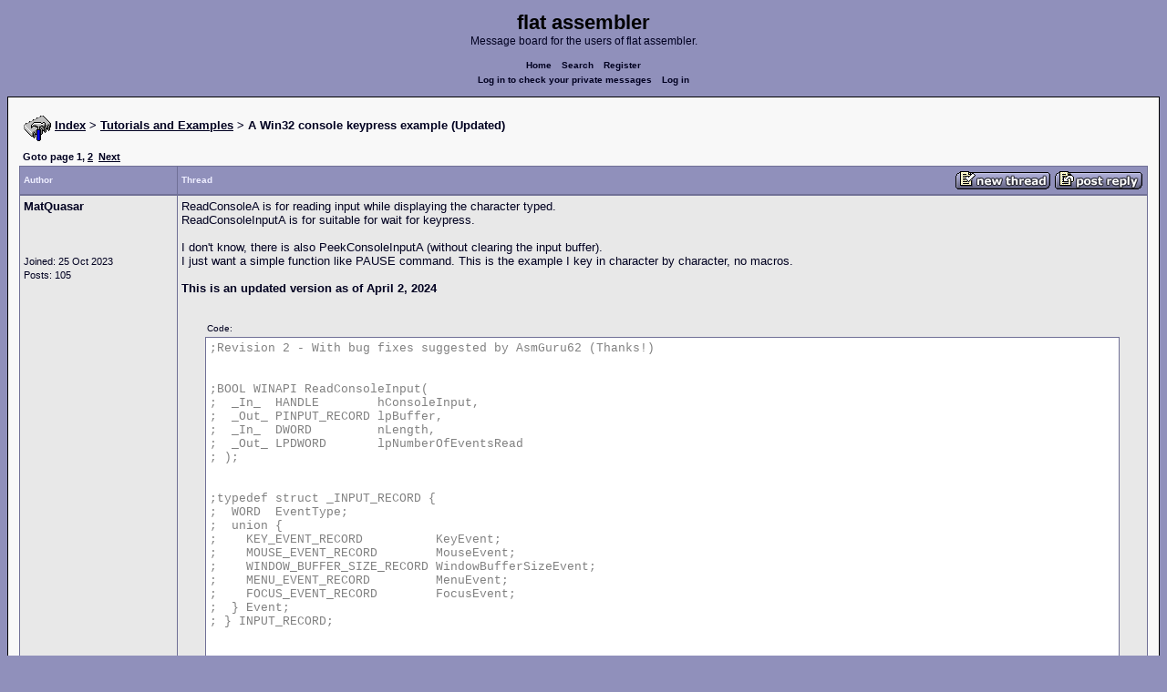

--- FILE ---
content_type: text/html; charset=UTF-8
request_url: https://board.flatassembler.net/topic.php?p=239199
body_size: 11096
content:
<!DOCTYPE html>
<html dir="ltr" lang="en">

<head>
  <meta charset="utf-8">
  <meta name="author" content="MatQuasar"><meta name="description" content="A Win32 console keypress example (Updated)">
  <title>flat assembler - A Win32 console keypress example (Updated)</title>
  <meta name="twitter:card" content="summary">
  <meta property="og:title" content="A Win32 console keypress example (Updated)">
  <meta property="og:image" content="https://flatassembler.net/images/flatassembler.gif">
  <meta name="viewport" content="width=device-width, initial-scale=1">
  <link rel="stylesheet" href="templates/phpVB2/phpVB2.css" type="text/css">
</head>

<body>

  <p class="mediumtext">
    <span class="maintitle">flat assembler</span><br>Message board for the users of flat assembler.
  </p>

  <p class="navigation">
    <a class="boldlink" href="index.php">Home</a>
    <!--<a class="boldlink" href="faq.php">FAQ</a>-->
    <a class="boldlink" href="search.php">Search</a>
    <a class="boldlink" href="https://board.flatassembler.net/profile.php?mode=register">Register</a>
    <br/>
    <a class="boldlink" href="privmsg.php?folder=inbox">Log in to check your private messages</a>
    <a class="boldlink" href="login.php">Log in</a>
  </p>

  <div class="container">

<table class="lineup">
  <tr>
    <td align="left" valign="middle">
      <img src="/images/fasm.png" border="0" alt="" align="center">
      <span class="largetext"><a href="index.php" ><b>Index</b></a>
      <b>> <a href="forum.php?f=23">Tutorials and Examples</a> > A Win32 console keypress example (Updated)</b></span><br>
      <br>
      <b><span class="smalltext">Goto page <b>1</b>, <a href="topic.php?t=23363&amp;postdays=0&amp;postorder=asc&amp;start=20">2</a>&nbsp;&nbsp;<a href="topic.php?t=23363&amp;postdays=0&amp;postorder=asc&amp;start=20">Next</a>
      </span></b></td>
  </tr>
</table>

        

            <table class="grid" style="table-layout:fixed;white-space:normal;">
              <tr>
                <td nowrap class="toprow leftcol foldable" valign="middle"><span class="toprowtext">Author </span></td>
                <td nowrap class="toprow"><table width="100%" border="0" cellpadding="0" cellspacing="0"><tr>
                 <td nowrap class="toprow" valign="middle"><span class="toprowtext">Thread</span></td>
                 <td nowrap class="toprow" valign="middle" align="right"><a href="post.php?mode=newtopic&amp;f=23"><IMG src="templates/phpVB2/images/post.gif" border="0" alt="Post new topic" align="middle"></A> <A href="post.php?mode=reply&amp;t=23363"><IMG src="templates/phpVB2/images/reply.gif" border="0" alt="Reply to topic" align="middle"></A></td></tr>
                </table></td>
              </tr>
            </table>
            <table class="grid" style="table-layout:fixed;white-space:normal;">
              <tr>
                <td valign="top" class="leftcol foldable row1">
                  <div style="overflow-x: hidden;">
                  <span class="largetext"><b>MatQuasar</b></span><br>
                  <span class="smalltext"><br>
                  <br>
                  <br>
                  Joined: 25 Oct 2023<br>
                  Posts: 105<br>
                  </span>
                  <div></td>
                <td valign="top" class="postbody row1">
                  <a name="239112"></a>
                  <div class="folded postheader"><b>MatQuasar</b> <span class="smalltext">30 Mar 2024, 08:35</div>
                  <div class="largetext" style="padding-bottom: 2px;" title="A Win32 console keypress example (Updated)">ReadConsoleA is for reading input while displaying the character typed.
<br />
ReadConsoleInputA is for suitable for wait for keypress.
<br />

<br />
I don't know, there is also PeekConsoleInputA (without clearing the input buffer).
<br />
I just want a simple function like PAUSE command. This is the example I key in character by character, no macros.
<br />

<br />
<strong style="font-weight: bold">This is an updated version as of April 2, 2024</strong>
<br />

<br />
    <div class="quotecontainer"><div class="quoteheader">Code:</div><pre><span class="code_annotation">;Revision</span> <span class="code_annotation">2</span> <span class="code_annotation">-</span> <span class="code_annotation">With</span> <span class="code_annotation">bug</span> <span class="code_annotation">fixes</span> <span class="code_annotation">suggested</span> <span class="code_annotation">by</span> <span class="code_annotation">AsmGuru62</span> <span class="code_annotation">(Thanks!)</span><span class="code_annotation">;BOOL</span> <span class="code_annotation">WINAPI</span> <span class="code_annotation">ReadConsoleInput(</span><span class="code_annotation">;</span>  <span class="code_annotation">_In_</span>  <span class="code_annotation">HANDLE</span>        <span class="code_annotation">hConsoleInput,</span><span class="code_annotation">;</span>  <span class="code_annotation">_Out_</span> <span class="code_annotation">PINPUT_RECORD</span> <span class="code_annotation">lpBuffer,</span><span class="code_annotation">;</span>  <span class="code_annotation">_In_</span>  <span class="code_annotation">DWORD</span>         <span class="code_annotation">nLength,</span><span class="code_annotation">;</span>  <span class="code_annotation">_Out_</span> <span class="code_annotation">LPDWORD</span>       <span class="code_annotation">lpNumberOfEventsRead</span><span class="code_annotation">;</span> <span class="code_annotation">);</span><span class="code_annotation">;typedef</span> <span class="code_annotation">struct</span> <span class="code_annotation">_INPUT_RECORD</span> <span class="code_annotation">{</span><span class="code_annotation">;</span>  <span class="code_annotation">WORD</span> <span class="code_annotation"> EventType;</span><span class="code_annotation">;</span>  <span class="code_annotation">union</span> <span class="code_annotation">{</span><span class="code_annotation">;</span>    <span class="code_annotation">KEY_EVENT_RECORD</span> <span class="code_annotation">         KeyEvent;</span><span class="code_annotation">;</span>    <span class="code_annotation">MOUSE_EVENT_RECORD</span> <span class="code_annotation">       MouseEvent;</span><span class="code_annotation">;</span>    <span class="code_annotation">WINDOW_BUFFER_SIZE_RECORD</span> <span class="code_annotation">WindowBufferSizeEvent;</span><span class="code_annotation">;</span>    <span class="code_annotation">MENU_EVENT_RECORD</span> <span class="code_annotation">        MenuEvent;</span><span class="code_annotation">;</span>    <span class="code_annotation">FOCUS_EVENT_RECORD</span> <span class="code_annotation">       FocusEvent;</span><span class="code_annotation">;</span>  <span class="code_annotation">} Event;</span><span class="code_annotation">;</span> <span class="code_annotation">}</span> <span class="code_annotation">INPUT_RECORD;</span>format PE consolesection <span class="code_string">&quot;.code&quot;</span> code readable executableentry $    push     <span class="code_symbol">-</span><span class="code_number">11</span>    call     <span class="code_symbol">[</span>GetStdHandle<span class="code_symbol">]</span>    mov      dword <span class="code_symbol">[</span>_output<span class="code_symbol">],</span> eax    push     <span class="code_number">0</span>    push     _dummy    push     _len    push     _message    push     eax    call     <span class="code_symbol">[</span>WriteConsoleA<span class="code_symbol">]</span>    push     <span class="code_symbol">-</span><span class="code_number">10</span>    call     <span class="code_symbol">[</span>GetStdHandle<span class="code_symbol">]</span>    mov      dword <span class="code_symbol">[</span>_input<span class="code_symbol">],</span> eax    push     _mode    push     dword <span class="code_symbol">[</span>_input<span class="code_symbol">]</span>    call     <span class="code_symbol">[</span>GetConsoleMode<span class="code_symbol">]</span>    test     eax<span class="code_symbol">,</span> eax    jz       .done    or       dword <span class="code_symbol">[</span>_mode<span class="code_symbol">],</span> <span class="code_number">0x0008</span>      <span class="code_annotation">;ENABLE_WINDOW_INPUT</span>    push     dword <span class="code_symbol">[</span>_mode<span class="code_symbol">]</span>    push     dword <span class="code_symbol">[</span>_input<span class="code_symbol">]</span>    call     <span class="code_symbol">[</span>SetConsoleMode<span class="code_symbol">]</span>    test     eax<span class="code_symbol">,</span> eax    jz       .done.waiting<span class="code_symbol">:</span>    push     _dummy    push     <span class="code_number">1</span>    push     _buffer    push     dword <span class="code_symbol">[</span>_input<span class="code_symbol">]</span>    call     <span class="code_symbol">[</span>ReadConsoleInputA<span class="code_symbol">]</span>    cmp      <span class="code_symbol">[</span>_buffer<span class="code_symbol">],</span> <span class="code_number">1</span>    jnz      .waiting    cmp      <span class="code_symbol">[</span>_keydown<span class="code_symbol">],</span> <span class="code_number">1</span>    jnz      .waiting.done<span class="code_symbol">:</span>    push     <span class="code_number">0</span>    call     <span class="code_symbol">[</span>ExitProcess<span class="code_symbol">]</span>section <span class="code_string">&quot;.data&quot;</span> data readable writeable    _message  db   <span class="code_string">&quot;Press</span> <span class="code_string">any</span> <span class="code_string">key</span> <span class="code_string">to</span> <span class="code_string">continue...&quot;</span><span class="code_symbol">,</span> <span class="code_number">13</span><span class="code_symbol">,</span> <span class="code_number">10</span>    _len      <span class="code_symbol">=</span> $ <span class="code_symbol">-</span> _message    _dummy    dd   ?    _input    dd   ?    _output   dd   ?    _mode     dd   ?    _buffer   dw   ?              dw   ?    _keydown  dd   ?    _event    rb   <span class="code_number">50</span> <span class="code_symbol">-</span> <span class="code_number">2</span> <span class="code_symbol">-</span> <span class="code_number">2</span> <span class="code_symbol">-</span> <span class="code_number">4</span>section <span class="code_string">&quot;.idata&quot;</span> import readable    dd <span class="code_number">0</span><span class="code_symbol">,</span> <span class="code_number">0</span><span class="code_symbol">,</span> <span class="code_number">0</span><span class="code_symbol">,</span> RVA kernel_name<span class="code_symbol">,</span> RVA kernel_table    dd <span class="code_number">0</span><span class="code_symbol">,</span> <span class="code_number">0</span><span class="code_symbol">,</span> <span class="code_number">0</span><span class="code_symbol">,</span> <span class="code_number">0</span><span class="code_symbol">,</span> <span class="code_number">0</span>    kernel_name db <span class="code_string">&quot;KERNEL32.DLL&quot;</span><span class="code_symbol">,</span> <span class="code_number">0</span>    kernel_table<span class="code_symbol">:</span> ReadConsoleInputA dd RVA _ReadConsoleInputA                  GetStdHandle dd RVA _GetStdHandle                  WriteConsoleA dd RVA _WriteConsoleA                  ExitProcess dd RVA _ExitProcess                  GetConsoleMode dd RVA _GetConsoleMode                  SetConsoleMode dd RVA _SetConsoleMode                  dd <span class="code_number">0</span>    _ReadConsoleInputA<span class="code_symbol">:</span> dw <span class="code_number">0</span>                        db <span class="code_string">&quot;ReadConsoleInputA&quot;</span><span class="code_symbol">,</span> <span class="code_number">0</span>    _GetStdHandle<span class="code_symbol">:</span> dw <span class="code_number">0</span>                   db <span class="code_string">&quot;GetStdHandle&quot;</span><span class="code_symbol">,</span> <span class="code_number">0</span>    _WriteConsoleA<span class="code_symbol">:</span> dw <span class="code_number">0</span>                    db <span class="code_string">&quot;WriteConsoleA&quot;</span><span class="code_symbol">,</span> <span class="code_number">0</span>    _ExitProcess<span class="code_symbol">:</span> dw <span class="code_number">0</span>                  db <span class="code_string">&quot;ExitProcess&quot;</span><span class="code_symbol">,</span> <span class="code_number">0</span>    _GetConsoleMode<span class="code_symbol">:</span> dw <span class="code_number">0</span>                     db <span class="code_string">&quot;GetConsoleMode&quot;</span><span class="code_symbol">,</span> <span class="code_number">0</span>    _SetConsoleMode<span class="code_symbol">:</span> dw <span class="code_number">0</span>                     db <span class="code_string">&quot;SetConsoleMode&quot;</span><span class="code_symbol">,</span> <span class="code_number">0</span>    </pre></div></div>

<div class="signature"></div><span class="smalltext"><br /><br />Last edited by MatQuasar on 06 Apr 2024, 12:45; edited 4 times in total</span>
                </td>
              </tr>
              <tr>
                <td class="leftcol foldable row1"><a href="topic.php?p=239112#239112"><img src="templates/phpVB2/images/icon_minipost.gif" alt="Post" title="Post" border="0"></a><span class="smalltext">
                  30 Mar 2024, 08:35</span></td>
                <td valign="middle" class="row1">
                  <table width="100%" border="0" cellpadding="0" cellspacing="0">
                    <tr valign="bottom">
                      <td nowrap> <a href="profile.php?mode=viewprofile&amp;u=7997"><img src="templates/phpVB2/images/icon_profile.gif" alt="View user's profile" title="View user's profile" border="0" /></a>
                        <span class="foldable"> <a href="privmsg.php?mode=post&amp;u=7997"><img src="templates/phpVB2/images/icon_pm.gif" alt="Send private message" title="Send private message" border="0" /></a>       </span></td>
                      <td align="right" nowrap>  <a href="post.php?mode=quote&amp;p=239112"><img src="templates/phpVB2/images/icon_quote.gif" alt="Reply with quote" title="Reply with quote" border="0" /></a>  </td>
                    </tr>
                  </table>
                </td>
              </tr>
            </table>
            <table class="grid" style="table-layout:fixed;white-space:normal;">
              <tr>
                <td valign="top" class="leftcol foldable row2">
                  <div style="overflow-x: hidden;">
                  <span class="largetext"><b>revolution</b></span><br>
                  <span class="smalltext">When all else fails, read the source<br>
                  <br>
                  <br>
                  Joined: 24 Aug 2004<br>
                  Posts: 20832<br>
                  Location: In your JS exploiting you and your system</span>
                  <div></td>
                <td valign="top" class="postbody row2">
                  <a name="239113"></a>
                  <div class="folded postheader"><b>revolution</b> <span class="smalltext">30 Mar 2024, 08:40</div>
                  <div class="largetext" style="padding-bottom: 2px;" title="Re: A Win32 console keypress example">    <div class="quotecontainer"><div class="quoteheader">MatQuasar wrote:</div><blockquote>I don't know, there is also PeekConsoleInputA (without clearing the input buffer).    </blockquote></div>Something like this might do that.    <div class="quotecontainer"><div class="quoteheader">Code:</div><pre>proc WIN32_is_key_waiting        <span class="code_annotation">;return</span> <span class="code_annotation">0</span> <span class="code_annotation">if</span> <span class="code_annotation">no</span> <span class="code_annotation">keys</span> <span class="code_annotation">waiting</span>        locals                read_count      dd ?        endl        invoke  PeekNamedPipe<span class="code_symbol">,[</span>handle_std_input<span class="code_symbol">],</span>NULL<span class="code_symbol">,</span><span class="code_number">0</span><span class="code_symbol">,</span>NULL<span class="code_symbol">,</span>addr read_count<span class="code_symbol">,</span>NULL        mov     eax<span class="code_symbol">,[</span>read_count<span class="code_symbol">]</span>        test    eax<span class="code_symbol">,</span>eax        jnz     .done        invoke  GetFileType<span class="code_symbol">,[</span>handle_std_input<span class="code_symbol">]</span>        cmp     eax<span class="code_symbol">,</span>FILE_TYPE_CHAR    .done<span class="code_symbol">:</span>        setnz   al        movzx   eax<span class="code_symbol">,</span>al        retendp    </pre></div></div>

<div class="signature"></div><span class="smalltext"></span>
                </td>
              </tr>
              <tr>
                <td class="leftcol foldable row2"><a href="topic.php?p=239113#239113"><img src="templates/phpVB2/images/icon_minipost.gif" alt="Post" title="Post" border="0"></a><span class="smalltext">
                  30 Mar 2024, 08:40</span></td>
                <td valign="middle" class="row2">
                  <table width="100%" border="0" cellpadding="0" cellspacing="0">
                    <tr valign="bottom">
                      <td nowrap> <a href="profile.php?mode=viewprofile&amp;u=908"><img src="templates/phpVB2/images/icon_profile.gif" alt="View user's profile" title="View user's profile" border="0" /></a>
                        <span class="foldable"> <a href="privmsg.php?mode=post&amp;u=908"><img src="templates/phpVB2/images/icon_pm.gif" alt="Send private message" title="Send private message" border="0" /></a>  <a href="https://html.duckduckgo.com/" target="_userwww"><img src="templates/phpVB2/images/icon_www.gif" alt="Visit poster's website" title="Visit poster's website" border="0" /></a>     </span></td>
                      <td align="right" nowrap>  <a href="post.php?mode=quote&amp;p=239113"><img src="templates/phpVB2/images/icon_quote.gif" alt="Reply with quote" title="Reply with quote" border="0" /></a>  </td>
                    </tr>
                  </table>
                </td>
              </tr>
            </table>
            <table class="grid" style="table-layout:fixed;white-space:normal;">
              <tr>
                <td valign="top" class="leftcol foldable row1">
                  <div style="overflow-x: hidden;">
                  <span class="largetext"><b>AsmGuru62</b></span><br>
                  <span class="smalltext"><br>
                  <br>
                  <br>
                  Joined: 28 Jan 2004<br>
                  Posts: 1761<br>
                  Location: Toronto, Canada</span>
                  <div></td>
                <td valign="top" class="postbody row1">
                  <a name="239114"></a>
                  <div class="folded postheader"><b>AsmGuru62</b> <span class="smalltext">30 Mar 2024, 12:02</div>
                  <div class="largetext" style="padding-bottom: 2px;" title="">Windows Console by default is set up in a way, where user can type characters and they are echoed to screen right away and the input ends with [ENTER] key. You need to use the SetConsoleMode function to cancel that behavior, so the ReadConsoleInput can actually wait for a key to be pressed and then decide to echo it or not -- all this will depend on your code.</div>

<div class="signature"></div><span class="smalltext"></span>
                </td>
              </tr>
              <tr>
                <td class="leftcol foldable row1"><a href="topic.php?p=239114#239114"><img src="templates/phpVB2/images/icon_minipost.gif" alt="Post" title="Post" border="0"></a><span class="smalltext">
                  30 Mar 2024, 12:02</span></td>
                <td valign="middle" class="row1">
                  <table width="100%" border="0" cellpadding="0" cellspacing="0">
                    <tr valign="bottom">
                      <td nowrap> <a href="profile.php?mode=viewprofile&amp;u=430"><img src="templates/phpVB2/images/icon_profile.gif" alt="View user's profile" title="View user's profile" border="0" /></a>
                        <span class="foldable"> <a href="privmsg.php?mode=post&amp;u=430"><img src="templates/phpVB2/images/icon_pm.gif" alt="Send private message" title="Send private message" border="0" /></a> <a href="mailto:asmguru62@hotmail.com"><img src="templates/phpVB2/images/icon_email.gif" alt="Send e-mail" title="Send e-mail" border="0" /></a>      </span></td>
                      <td align="right" nowrap>  <a href="post.php?mode=quote&amp;p=239114"><img src="templates/phpVB2/images/icon_quote.gif" alt="Reply with quote" title="Reply with quote" border="0" /></a>  </td>
                    </tr>
                  </table>
                </td>
              </tr>
            </table>
            <table class="grid" style="table-layout:fixed;white-space:normal;">
              <tr>
                <td valign="top" class="leftcol foldable row2">
                  <div style="overflow-x: hidden;">
                  <span class="largetext"><b>MatQuasar</b></span><br>
                  <span class="smalltext"><br>
                  <br>
                  <br>
                  Joined: 25 Oct 2023<br>
                  Posts: 105<br>
                  </span>
                  <div></td>
                <td valign="top" class="postbody row2">
                  <a name="239115"></a>
                  <div class="folded postheader"><b>MatQuasar</b> <span class="smalltext">30 Mar 2024, 12:33</div>
                  <div class="largetext" style="padding-bottom: 2px;" title="">Thanks <strong style="font-weight: bold">revolution</strong> for your supplementary code and <strong style="font-weight: bold">AsmGuru62</strong> for your tip &amp; trick.
<br />

<br />
I just tested my code at Post #1 in Windows Terminal and PowerShell, it didn't work properly by waiting for keypress. It only worked in Command Prompt window.
<br />
Any idea why?</div>

<div class="signature"></div><span class="smalltext"></span>
                </td>
              </tr>
              <tr>
                <td class="leftcol foldable row2"><a href="topic.php?p=239115#239115"><img src="templates/phpVB2/images/icon_minipost.gif" alt="Post" title="Post" border="0"></a><span class="smalltext">
                  30 Mar 2024, 12:33</span></td>
                <td valign="middle" class="row2">
                  <table width="100%" border="0" cellpadding="0" cellspacing="0">
                    <tr valign="bottom">
                      <td nowrap> <a href="profile.php?mode=viewprofile&amp;u=7997"><img src="templates/phpVB2/images/icon_profile.gif" alt="View user's profile" title="View user's profile" border="0" /></a>
                        <span class="foldable"> <a href="privmsg.php?mode=post&amp;u=7997"><img src="templates/phpVB2/images/icon_pm.gif" alt="Send private message" title="Send private message" border="0" /></a>       </span></td>
                      <td align="right" nowrap>  <a href="post.php?mode=quote&amp;p=239115"><img src="templates/phpVB2/images/icon_quote.gif" alt="Reply with quote" title="Reply with quote" border="0" /></a>  </td>
                    </tr>
                  </table>
                </td>
              </tr>
            </table>
            <table class="grid" style="table-layout:fixed;white-space:normal;">
              <tr>
                <td valign="top" class="leftcol foldable row1">
                  <div style="overflow-x: hidden;">
                  <span class="largetext"><b>bitRAKE</b></span><br>
                  <span class="smalltext"><br>
                  <br>
                  <br>
                  Joined: 21 Jul 2003<br>
                  Posts: 4350<br>
                  Location: vpcmpistri</span>
                  <div></td>
                <td valign="top" class="postbody row1">
                  <a name="239116"></a>
                  <div class="folded postheader"><b>bitRAKE</b> <span class="smalltext">30 Mar 2024, 17:45</div>
                  <div class="largetext" style="padding-bottom: 2px;" title="">Display the console mode for each interface. I'd wager they are different. Best to use SetConsoleMode as AsmGuru62 suggests.</div>

<div class="signature"><br />_________________<br /><span style="font-size: 9px; line-height: normal">¯\(°_o)/¯ AI may [not] have aided with the above reply.</span></div><span class="smalltext"></span>
                </td>
              </tr>
              <tr>
                <td class="leftcol foldable row1"><a href="topic.php?p=239116#239116"><img src="templates/phpVB2/images/icon_minipost.gif" alt="Post" title="Post" border="0"></a><span class="smalltext">
                  30 Mar 2024, 17:45</span></td>
                <td valign="middle" class="row1">
                  <table width="100%" border="0" cellpadding="0" cellspacing="0">
                    <tr valign="bottom">
                      <td nowrap> <a href="profile.php?mode=viewprofile&amp;u=72"><img src="templates/phpVB2/images/icon_profile.gif" alt="View user's profile" title="View user's profile" border="0" /></a>
                        <span class="foldable"> <a href="privmsg.php?mode=post&amp;u=72"><img src="templates/phpVB2/images/icon_pm.gif" alt="Send private message" title="Send private message" border="0" /></a>  <a href="https://github.com/bitRAKE" target="_userwww"><img src="templates/phpVB2/images/icon_www.gif" alt="Visit poster's website" title="Visit poster's website" border="0" /></a>     </span></td>
                      <td align="right" nowrap>  <a href="post.php?mode=quote&amp;p=239116"><img src="templates/phpVB2/images/icon_quote.gif" alt="Reply with quote" title="Reply with quote" border="0" /></a>  </td>
                    </tr>
                  </table>
                </td>
              </tr>
            </table>
            <table class="grid" style="table-layout:fixed;white-space:normal;">
              <tr>
                <td valign="top" class="leftcol foldable row2">
                  <div style="overflow-x: hidden;">
                  <span class="largetext"><b>MatQuasar</b></span><br>
                  <span class="smalltext"><br>
                  <br>
                  <br>
                  Joined: 25 Oct 2023<br>
                  Posts: 105<br>
                  </span>
                  <div></td>
                <td valign="top" class="postbody row2">
                  <a name="239117"></a>
                  <div class="folded postheader"><b>MatQuasar</b> <span class="smalltext">30 Mar 2024, 20:28</div>
                  <div class="largetext" style="padding-bottom: 2px;" title="">    <div class="quotecontainer"><div class="quoteheader">bitRAKE wrote:</div><blockquote>Display the console mode for each interface. I'd wager they are different. Best to use SetConsoleMode as AsmGuru62 suggests.    </blockquote></div>
<br />

<br />
Thanks, I think it is because ENABLE_WINDOW_INPUT is not enabled on Windows Terminal and PowerShell.
<br />

<br />
    <div class="quotecontainer"><div class="quoteheader">SetConsoleMode wrote:</div><blockquote>If the hConsoleHandle parameter is an input handle, the mode can be one or more of the following values. When a console is created, all input modes except ENABLE_WINDOW_INPUT and ENABLE_VIRTUAL_TERMINAL_INPUT are enabled by default.    </blockquote></div>
<br />

<br />
But I am having extra work to do to debug the GetConsoleMode and SetConsoleMode. Strange, the mode values returned is 0x40202E no matter what values I set or clear, and is the same across all interfaces. Maybe something wrong with my hex conversion routine. I will try again tomorrow.</div>

<div class="signature"></div><span class="smalltext"></span>
                </td>
              </tr>
              <tr>
                <td class="leftcol foldable row2"><a href="topic.php?p=239117#239117"><img src="templates/phpVB2/images/icon_minipost.gif" alt="Post" title="Post" border="0"></a><span class="smalltext">
                  30 Mar 2024, 20:28</span></td>
                <td valign="middle" class="row2">
                  <table width="100%" border="0" cellpadding="0" cellspacing="0">
                    <tr valign="bottom">
                      <td nowrap> <a href="profile.php?mode=viewprofile&amp;u=7997"><img src="templates/phpVB2/images/icon_profile.gif" alt="View user's profile" title="View user's profile" border="0" /></a>
                        <span class="foldable"> <a href="privmsg.php?mode=post&amp;u=7997"><img src="templates/phpVB2/images/icon_pm.gif" alt="Send private message" title="Send private message" border="0" /></a>       </span></td>
                      <td align="right" nowrap>  <a href="post.php?mode=quote&amp;p=239117"><img src="templates/phpVB2/images/icon_quote.gif" alt="Reply with quote" title="Reply with quote" border="0" /></a>  </td>
                    </tr>
                  </table>
                </td>
              </tr>
            </table>
            <table class="grid" style="table-layout:fixed;white-space:normal;">
              <tr>
                <td valign="top" class="leftcol foldable row1">
                  <div style="overflow-x: hidden;">
                  <span class="largetext"><b>revolution</b></span><br>
                  <span class="smalltext">When all else fails, read the source<br>
                  <br>
                  <br>
                  Joined: 24 Aug 2004<br>
                  Posts: 20832<br>
                  Location: In your JS exploiting you and your system</span>
                  <div></td>
                <td valign="top" class="postbody row1">
                  <a name="239119"></a>
                  <div class="folded postheader"><b>revolution</b> <span class="smalltext">30 Mar 2024, 21:23</div>
                  <div class="largetext" style="padding-bottom: 2px;" title="">    <div class="quotecontainer"><div class="quoteheader">MatQuasar wrote:</div><blockquote>... the mode values returned is 0x40202E ...    </blockquote></div>That value is an address in your data section.</div>

<div class="signature"></div><span class="smalltext"></span>
                </td>
              </tr>
              <tr>
                <td class="leftcol foldable row1"><a href="topic.php?p=239119#239119"><img src="templates/phpVB2/images/icon_minipost.gif" alt="Post" title="Post" border="0"></a><span class="smalltext">
                  30 Mar 2024, 21:23</span></td>
                <td valign="middle" class="row1">
                  <table width="100%" border="0" cellpadding="0" cellspacing="0">
                    <tr valign="bottom">
                      <td nowrap> <a href="profile.php?mode=viewprofile&amp;u=908"><img src="templates/phpVB2/images/icon_profile.gif" alt="View user's profile" title="View user's profile" border="0" /></a>
                        <span class="foldable"> <a href="privmsg.php?mode=post&amp;u=908"><img src="templates/phpVB2/images/icon_pm.gif" alt="Send private message" title="Send private message" border="0" /></a>  <a href="https://html.duckduckgo.com/" target="_userwww"><img src="templates/phpVB2/images/icon_www.gif" alt="Visit poster's website" title="Visit poster's website" border="0" /></a>     </span></td>
                      <td align="right" nowrap>  <a href="post.php?mode=quote&amp;p=239119"><img src="templates/phpVB2/images/icon_quote.gif" alt="Reply with quote" title="Reply with quote" border="0" /></a>  </td>
                    </tr>
                  </table>
                </td>
              </tr>
            </table>
            <table class="grid" style="table-layout:fixed;white-space:normal;">
              <tr>
                <td valign="top" class="leftcol foldable row2">
                  <div style="overflow-x: hidden;">
                  <span class="largetext"><b>MatQuasar</b></span><br>
                  <span class="smalltext"><br>
                  <br>
                  <br>
                  Joined: 25 Oct 2023<br>
                  Posts: 105<br>
                  </span>
                  <div></td>
                <td valign="top" class="postbody row2">
                  <a name="239120"></a>
                  <div class="folded postheader"><b>MatQuasar</b> <span class="smalltext">30 Mar 2024, 21:33</div>
                  <div class="largetext" style="padding-bottom: 2px;" title="">    <div class="quotecontainer"><div class="quoteheader">revolution wrote:</div><blockquote>    <div class="quotecontainer"><div class="quoteheader">MatQuasar wrote:</div><blockquote>... the mode values returned is 0x40202E ...    </blockquote></div>That value is an address in your data section.    </blockquote></div>
<br />

<br />
OMG, I passed wrong value to wsprintfA, should have passed in bracket, i.e. [_mode] instead of _mode.
<br />

<br />
Thank you very much, revolution!</div>

<div class="signature"></div><span class="smalltext"></span>
                </td>
              </tr>
              <tr>
                <td class="leftcol foldable row2"><a href="topic.php?p=239120#239120"><img src="templates/phpVB2/images/icon_minipost.gif" alt="Post" title="Post" border="0"></a><span class="smalltext">
                  30 Mar 2024, 21:33</span></td>
                <td valign="middle" class="row2">
                  <table width="100%" border="0" cellpadding="0" cellspacing="0">
                    <tr valign="bottom">
                      <td nowrap> <a href="profile.php?mode=viewprofile&amp;u=7997"><img src="templates/phpVB2/images/icon_profile.gif" alt="View user's profile" title="View user's profile" border="0" /></a>
                        <span class="foldable"> <a href="privmsg.php?mode=post&amp;u=7997"><img src="templates/phpVB2/images/icon_pm.gif" alt="Send private message" title="Send private message" border="0" /></a>       </span></td>
                      <td align="right" nowrap>  <a href="post.php?mode=quote&amp;p=239120"><img src="templates/phpVB2/images/icon_quote.gif" alt="Reply with quote" title="Reply with quote" border="0" /></a>  </td>
                    </tr>
                  </table>
                </td>
              </tr>
            </table>
            <table class="grid" style="table-layout:fixed;white-space:normal;">
              <tr>
                <td valign="top" class="leftcol foldable row1">
                  <div style="overflow-x: hidden;">
                  <span class="largetext"><b>revolution</b></span><br>
                  <span class="smalltext">When all else fails, read the source<br>
                  <br>
                  <br>
                  Joined: 24 Aug 2004<br>
                  Posts: 20832<br>
                  Location: In your JS exploiting you and your system</span>
                  <div></td>
                <td valign="top" class="postbody row1">
                  <a name="239127"></a>
                  <div class="folded postheader"><b>revolution</b> <span class="smalltext">30 Mar 2024, 23:02</div>
                  <div class="largetext" style="padding-bottom: 2px;" title="">If you are not yet using a debugger then you should definitely look into using one.
<br />

<br />
Those kinds of silly mistakes can be identified and fixed effortlessly.</div>

<div class="signature"></div><span class="smalltext"></span>
                </td>
              </tr>
              <tr>
                <td class="leftcol foldable row1"><a href="topic.php?p=239127#239127"><img src="templates/phpVB2/images/icon_minipost.gif" alt="Post" title="Post" border="0"></a><span class="smalltext">
                  30 Mar 2024, 23:02</span></td>
                <td valign="middle" class="row1">
                  <table width="100%" border="0" cellpadding="0" cellspacing="0">
                    <tr valign="bottom">
                      <td nowrap> <a href="profile.php?mode=viewprofile&amp;u=908"><img src="templates/phpVB2/images/icon_profile.gif" alt="View user's profile" title="View user's profile" border="0" /></a>
                        <span class="foldable"> <a href="privmsg.php?mode=post&amp;u=908"><img src="templates/phpVB2/images/icon_pm.gif" alt="Send private message" title="Send private message" border="0" /></a>  <a href="https://html.duckduckgo.com/" target="_userwww"><img src="templates/phpVB2/images/icon_www.gif" alt="Visit poster's website" title="Visit poster's website" border="0" /></a>     </span></td>
                      <td align="right" nowrap>  <a href="post.php?mode=quote&amp;p=239127"><img src="templates/phpVB2/images/icon_quote.gif" alt="Reply with quote" title="Reply with quote" border="0" /></a>  </td>
                    </tr>
                  </table>
                </td>
              </tr>
            </table>
            <table class="grid" style="table-layout:fixed;white-space:normal;">
              <tr>
                <td valign="top" class="leftcol foldable row2">
                  <div style="overflow-x: hidden;">
                  <span class="largetext"><b>MatQuasar</b></span><br>
                  <span class="smalltext"><br>
                  <br>
                  <br>
                  Joined: 25 Oct 2023<br>
                  Posts: 105<br>
                  </span>
                  <div></td>
                <td valign="top" class="postbody row2">
                  <a name="239135"></a>
                  <div class="folded postheader"><b>MatQuasar</b> <span class="smalltext">31 Mar 2024, 09:05</div>
                  <div class="largetext" style="padding-bottom: 2px;" title="">I took note, revolution.
<br />

<br />
    <div class="quotecontainer"><div class="quoteheader">bitRAKE wrote:</div><blockquote>Display the console mode for each interface. I'd wager they are different. Best to use SetConsoleMode as AsmGuru62 suggests.    </blockquote></div>
<br />

<br />
I run a test and there is no difference in console mode value returned across CMD, PS, and Windows Terminal's CMD. (see screenshot)
<br />

<br />
0x1F7 is the initial value, 0x1FF after setting ENABLE_WINDOW_INPUT.
<br />

<br />
But the behavior still the same, PS and Windows Terminal's CMD don't wait for keypress. Or even I click Run in FASMW.EXE, the CMD popped up also doesn't wait for keypress.
<br />
Only work when I run the program by typing the filename in CMD.
<br />

<br />
So ENABLE_WINDOW_INPUT is not the answer.</div>

        <br /><br />

        <table width="95%" cellpadding="8" cellspacing="0" align="center" class="attachcontainer">
        <tr><td><table width="100%" cellpadding="2" cellspacing="0" class="attachtable">
        <tr>
                <td width="15%" class="attachrow"><span class="genmed"><b>Description:</b></span></td>
                <td width="75%" class="attachrow">
                          <span class="genmed">0x1F7 before, 0x1FF after setting ENABLE_WINDOW_INPUT</span></td>
        </tr>
        <tr>
                <td width="15%" class="attachrow"><span class="genmed"><b>Filesize:</b></span></td>
                <td width="75%" class="attachrow"><span class="genmed">104.95 KB</span></td>
        </tr>
        <tr>
                <td width="15%" class="attachrow"><span class="genmed"><b>Viewed:</b></span></td>
                <td width="75%" class="attachrow"><span class="genmed">14690 Time(s)</span></td>
        </tr>
        <tr>
                <td colspan="2" align="center"><br /><img src="files/capture_160.png" alt="Capture.PNG" border="0" /><br /><br /></td>
        </tr>
        </table></td></tr>
        </table>
        <br>

<div class="signature"></div><span class="smalltext"><br /><br />Last edited by MatQuasar on 06 Apr 2024, 12:45; edited 1 time in total</span>
                </td>
              </tr>
              <tr>
                <td class="leftcol foldable row2"><a href="topic.php?p=239135#239135"><img src="templates/phpVB2/images/icon_minipost.gif" alt="Post" title="Post" border="0"></a><span class="smalltext">
                  31 Mar 2024, 09:05</span></td>
                <td valign="middle" class="row2">
                  <table width="100%" border="0" cellpadding="0" cellspacing="0">
                    <tr valign="bottom">
                      <td nowrap> <a href="profile.php?mode=viewprofile&amp;u=7997"><img src="templates/phpVB2/images/icon_profile.gif" alt="View user's profile" title="View user's profile" border="0" /></a>
                        <span class="foldable"> <a href="privmsg.php?mode=post&amp;u=7997"><img src="templates/phpVB2/images/icon_pm.gif" alt="Send private message" title="Send private message" border="0" /></a>       </span></td>
                      <td align="right" nowrap>  <a href="post.php?mode=quote&amp;p=239135"><img src="templates/phpVB2/images/icon_quote.gif" alt="Reply with quote" title="Reply with quote" border="0" /></a>  </td>
                    </tr>
                  </table>
                </td>
              </tr>
            </table>
            <table class="grid" style="table-layout:fixed;white-space:normal;">
              <tr>
                <td valign="top" class="leftcol foldable row1">
                  <div style="overflow-x: hidden;">
                  <span class="largetext"><b>AsmGuru62</b></span><br>
                  <span class="smalltext"><br>
                  <br>
                  <br>
                  Joined: 28 Jan 2004<br>
                  Posts: 1761<br>
                  Location: Toronto, Canada</span>
                  <div></td>
                <td valign="top" class="postbody row1">
                  <a name="239137"></a>
                  <div class="folded postheader"><b>AsmGuru62</b> <span class="smalltext">31 Mar 2024, 12:12</div>
                  <div class="largetext" style="padding-bottom: 2px;" title="">Please try to set Mode to 0.</div>

<div class="signature"></div><span class="smalltext"></span>
                </td>
              </tr>
              <tr>
                <td class="leftcol foldable row1"><a href="topic.php?p=239137#239137"><img src="templates/phpVB2/images/icon_minipost.gif" alt="Post" title="Post" border="0"></a><span class="smalltext">
                  31 Mar 2024, 12:12</span></td>
                <td valign="middle" class="row1">
                  <table width="100%" border="0" cellpadding="0" cellspacing="0">
                    <tr valign="bottom">
                      <td nowrap> <a href="profile.php?mode=viewprofile&amp;u=430"><img src="templates/phpVB2/images/icon_profile.gif" alt="View user's profile" title="View user's profile" border="0" /></a>
                        <span class="foldable"> <a href="privmsg.php?mode=post&amp;u=430"><img src="templates/phpVB2/images/icon_pm.gif" alt="Send private message" title="Send private message" border="0" /></a> <a href="mailto:asmguru62@hotmail.com"><img src="templates/phpVB2/images/icon_email.gif" alt="Send e-mail" title="Send e-mail" border="0" /></a>      </span></td>
                      <td align="right" nowrap>  <a href="post.php?mode=quote&amp;p=239137"><img src="templates/phpVB2/images/icon_quote.gif" alt="Reply with quote" title="Reply with quote" border="0" /></a>  </td>
                    </tr>
                  </table>
                </td>
              </tr>
            </table>
            <table class="grid" style="table-layout:fixed;white-space:normal;">
              <tr>
                <td valign="top" class="leftcol foldable row2">
                  <div style="overflow-x: hidden;">
                  <span class="largetext"><b>MatQuasar</b></span><br>
                  <span class="smalltext"><br>
                  <br>
                  <br>
                  Joined: 25 Oct 2023<br>
                  Posts: 105<br>
                  </span>
                  <div></td>
                <td valign="top" class="postbody row2">
                  <a name="239138"></a>
                  <div class="folded postheader"><b>MatQuasar</b> <span class="smalltext">31 Mar 2024, 14:17</div>
                  <div class="largetext" style="padding-bottom: 2px;" title="">    <div class="quotecontainer"><div class="quoteheader">AsmGuru62 wrote:</div><blockquote>Please try to set Mode to 0.    </blockquote></div>
<br />

<br />
Thanks for your reply. I set to mode 0 for screen input buffer handle, but the same behavior is reported.</div>

<div class="signature"></div><span class="smalltext"></span>
                </td>
              </tr>
              <tr>
                <td class="leftcol foldable row2"><a href="topic.php?p=239138#239138"><img src="templates/phpVB2/images/icon_minipost.gif" alt="Post" title="Post" border="0"></a><span class="smalltext">
                  31 Mar 2024, 14:17</span></td>
                <td valign="middle" class="row2">
                  <table width="100%" border="0" cellpadding="0" cellspacing="0">
                    <tr valign="bottom">
                      <td nowrap> <a href="profile.php?mode=viewprofile&amp;u=7997"><img src="templates/phpVB2/images/icon_profile.gif" alt="View user's profile" title="View user's profile" border="0" /></a>
                        <span class="foldable"> <a href="privmsg.php?mode=post&amp;u=7997"><img src="templates/phpVB2/images/icon_pm.gif" alt="Send private message" title="Send private message" border="0" /></a>       </span></td>
                      <td align="right" nowrap>  <a href="post.php?mode=quote&amp;p=239138"><img src="templates/phpVB2/images/icon_quote.gif" alt="Reply with quote" title="Reply with quote" border="0" /></a>  </td>
                    </tr>
                  </table>
                </td>
              </tr>
            </table>
            <table class="grid" style="table-layout:fixed;white-space:normal;">
              <tr>
                <td valign="top" class="leftcol foldable row1">
                  <div style="overflow-x: hidden;">
                  <span class="largetext"><b>AsmGuru62</b></span><br>
                  <span class="smalltext"><br>
                  <br>
                  <br>
                  Joined: 28 Jan 2004<br>
                  Posts: 1761<br>
                  Location: Toronto, Canada</span>
                  <div></td>
                <td valign="top" class="postbody row1">
                  <a name="239155"></a>
                  <div class="folded postheader"><b>AsmGuru62</b> <span class="smalltext">31 Mar 2024, 21:58</div>
                  <div class="largetext" style="padding-bottom: 2px;" title="">I looked closely at the code you provided in post #1.
<br />
I am sure you are using GetConsoleInput function in a wrong way.
<br />
Let me paste some of your code here:
<br />
    <div class="quotecontainer"><div class="quoteheader">Code:</div><pre>    push     _dummy    push     <span class="code_number">2</span>    push     _buffer    push     eax    call     <span class="code_symbol">[</span>ReadConsoleInputA<span class="code_symbol">]</span>    </pre></div>
<br />
I think you do not need the 'A' in the name of this function.
<br />
And now, lets check your variables:
<br />
    <div class="quotecontainer"><div class="quoteheader">Code:</div><pre>    _dummy    dd   ?    _buffer   rb   <span class="code_number">2</span>    </pre></div>
<br />
ReadConsoleInput function is reading structures, so that &quot;_buffer&quot; should be a structure, at least one structure of type INPUT_RECORD. Lets assume that we will read just one structure at a time, so then we do not care about the size of this structure. You can find it all in the description of the function. The size of INPUT_RECORD is definitely not 2 bytes. Lets get safe here and make it a good 32 bytes piece of memory. When the function returns -- the first 16-bit value of the structure will indicate the type of the Console Input Event that was returned. It can be a key, menu command, mouse event or event if you resize the Console window -- that is also reported using this function. In your case -- you want the key, and that is a value of 1 in that 16-bit WORD at the beginning of the structure. So, basically, you have to LOOP this function until it returns a key event. So, these lines of code I pasted will look like this:
<br />
    <div class="quotecontainer"><div class="quoteheader">Code:</div><pre>_dummy    dd <span class="code_number">0</span>_buffer   dw <span class="code_number">0</span>_event    rb <span class="code_number">30</span>         <span class="code_annotation">;</span> <span class="code_annotation">&lt;--</span> <span class="code_annotation">this</span> <span class="code_annotation">is</span> <span class="code_annotation">where</span> <span class="code_annotation">Windows</span> <span class="code_annotation">will</span> <span class="code_annotation">put</span> <span class="code_annotation">details</span> <span class="code_annotation">about</span> <span class="code_annotation">the</span> <span class="code_annotation">key</span>...<span class="code_annotation">;</span> <span class="code_annotation">--&gt;</span> <span class="code_annotation">call</span> <span class="code_annotation">SetConsoleMode</span> <span class="code_annotation">with</span> <span class="code_annotation">'0'</span> <span class="code_annotation">mode</span>waiting<span class="code_symbol">:</span>push     <span class="code_symbol">-</span><span class="code_number">10</span>call     <span class="code_symbol">[</span>GetStdHandle<span class="code_symbol">]</span>push     _dummypush     <span class="code_number">1</span>push     _bufferpush     eaxcall     <span class="code_symbol">[</span>ReadConsoleInputA<span class="code_symbol">]</span>cmp              <span class="code_symbol">[</span>_buffer<span class="code_symbol">],</span> <span class="code_number">1</span>jne              waiting...<span class="code_annotation">;</span> <span class="code_annotation">key</span> <span class="code_annotation">was</span> <span class="code_annotation">pressed</span> <span class="code_annotation">at</span> <span class="code_annotation">this</span> <span class="code_annotation">point</span>    </pre></div></div>

<div class="signature"></div><span class="smalltext"></span>
                </td>
              </tr>
              <tr>
                <td class="leftcol foldable row1"><a href="topic.php?p=239155#239155"><img src="templates/phpVB2/images/icon_minipost.gif" alt="Post" title="Post" border="0"></a><span class="smalltext">
                  31 Mar 2024, 21:58</span></td>
                <td valign="middle" class="row1">
                  <table width="100%" border="0" cellpadding="0" cellspacing="0">
                    <tr valign="bottom">
                      <td nowrap> <a href="profile.php?mode=viewprofile&amp;u=430"><img src="templates/phpVB2/images/icon_profile.gif" alt="View user's profile" title="View user's profile" border="0" /></a>
                        <span class="foldable"> <a href="privmsg.php?mode=post&amp;u=430"><img src="templates/phpVB2/images/icon_pm.gif" alt="Send private message" title="Send private message" border="0" /></a> <a href="mailto:asmguru62@hotmail.com"><img src="templates/phpVB2/images/icon_email.gif" alt="Send e-mail" title="Send e-mail" border="0" /></a>      </span></td>
                      <td align="right" nowrap>  <a href="post.php?mode=quote&amp;p=239155"><img src="templates/phpVB2/images/icon_quote.gif" alt="Reply with quote" title="Reply with quote" border="0" /></a>  </td>
                    </tr>
                  </table>
                </td>
              </tr>
            </table>
            <table class="grid" style="table-layout:fixed;white-space:normal;">
              <tr>
                <td valign="top" class="leftcol foldable row2">
                  <div style="overflow-x: hidden;">
                  <span class="largetext"><b>bitRAKE</b></span><br>
                  <span class="smalltext"><br>
                  <br>
                  <br>
                  Joined: 21 Jul 2003<br>
                  Posts: 4350<br>
                  Location: vpcmpistri</span>
                  <div></td>
                <td valign="top" class="postbody row2">
                  <a name="239156"></a>
                  <div class="folded postheader"><b>bitRAKE</b> <span class="smalltext">31 Mar 2024, 22:21</div>
                  <div class="largetext" style="padding-bottom: 2px;" title="">This is what I am currently using:    <div class="quotecontainer"><div class="quoteheader">Code:</div><pre>invoke GetConsoleMode<span class="code_symbol">,</span> <span class="code_symbol">[</span>.hIn<span class="code_symbol">],</span> addr .oldInModemov edx<span class="code_symbol">,</span> not <span class="code_symbol">(</span>ENABLE_LINE_INPUT or ENABLE_ECHO_INPUT<span class="code_symbol">)</span>and edx<span class="code_symbol">,</span> <span class="code_symbol">[</span>.oldInMode<span class="code_symbol">]</span>invoke SetConsoleMode<span class="code_symbol">,</span> <span class="code_symbol">[</span>.hIn<span class="code_symbol">],</span> rdx    </pre></div>... and a working example program (fasm2).</div>

        <br /><br />

        <table width="95%" cellpadding="8" cellspacing="0" align="center" class="attachcontainer">
        <tr><td><table width="100%" cellpadding="2" cellspacing="0" class="attachtable">
        <tr>
                <td width="15%" class="attachrow"><span class="genmed"><b>Description:</b></span></td>
                <td width="75%" class="attachrow">
                        <span class="genmed">getch() function</span></td>
                <td rowspan="4" align="center" width="10%" class="attachrow"><img src="images/icon_clip.gif" alt="" border="0" /><br /><a href="./download.php?id=9077" target="_blank" class="genmed"><b>Download</b></a></td>
        </tr>
        <tr>
                <td width="15%" class="attachrow"><span class="genmed"><b>Filename:</b></span></td>
                <td width="75%" class="attachrow"><span class="genmed">press_key.zip</span></td>
        </tr>
        <tr>
                <td width="15%" class="attachrow"><span class="genmed"><b>Filesize:</b></span></td>
                <td width="75%" class="attachrow"><span class="genmed">1.6 KB</td>
        </tr>
        <tr>
                <td width="15%" class="attachrow"><span class="genmed"><b>Downloaded:</b></span></td>
                <td width="75%" class="attachrow"><span class="genmed">524 Time(s)</span></td>
        </tr>
        </table></td></tr>
        </table>
        <br>

<div class="signature"><br />_________________<br /><span style="font-size: 9px; line-height: normal">¯\(°_o)/¯ AI may [not] have aided with the above reply.</span></div><span class="smalltext"></span>
                </td>
              </tr>
              <tr>
                <td class="leftcol foldable row2"><a href="topic.php?p=239156#239156"><img src="templates/phpVB2/images/icon_minipost.gif" alt="Post" title="Post" border="0"></a><span class="smalltext">
                  31 Mar 2024, 22:21</span></td>
                <td valign="middle" class="row2">
                  <table width="100%" border="0" cellpadding="0" cellspacing="0">
                    <tr valign="bottom">
                      <td nowrap> <a href="profile.php?mode=viewprofile&amp;u=72"><img src="templates/phpVB2/images/icon_profile.gif" alt="View user's profile" title="View user's profile" border="0" /></a>
                        <span class="foldable"> <a href="privmsg.php?mode=post&amp;u=72"><img src="templates/phpVB2/images/icon_pm.gif" alt="Send private message" title="Send private message" border="0" /></a>  <a href="https://github.com/bitRAKE" target="_userwww"><img src="templates/phpVB2/images/icon_www.gif" alt="Visit poster's website" title="Visit poster's website" border="0" /></a>     </span></td>
                      <td align="right" nowrap>  <a href="post.php?mode=quote&amp;p=239156"><img src="templates/phpVB2/images/icon_quote.gif" alt="Reply with quote" title="Reply with quote" border="0" /></a>  </td>
                    </tr>
                  </table>
                </td>
              </tr>
            </table>
            <table class="grid" style="table-layout:fixed;white-space:normal;">
              <tr>
                <td valign="top" class="leftcol foldable row1">
                  <div style="overflow-x: hidden;">
                  <span class="largetext"><b>MatQuasar</b></span><br>
                  <span class="smalltext"><br>
                  <br>
                  <br>
                  Joined: 25 Oct 2023<br>
                  Posts: 105<br>
                  </span>
                  <div></td>
                <td valign="top" class="postbody row1">
                  <a name="239164"></a>
                  <div class="folded postheader"><b>MatQuasar</b> <span class="smalltext">01 Apr 2024, 06:18</div>
                  <div class="largetext" style="padding-bottom: 2px;" title="">Thank you so much, <strong style="font-weight: bold">bitRAKE</strong> for the detailed analysis. I forgot it is a key event. It is eye opening for me to know need to allocate 32-bytes for buffer (dw 0  + rb 30).
<br />
Your code modificiation now is better, work in FASMW.EXE's Run command as well besides CMD, but still not working in PowerShell and Windows Terminal.
<br />

<br />
But your press_key.exe is amazing! It works perfectly on all command processors! You are truly an advanced programmer.</div>

<div class="signature"></div><span class="smalltext"></span>
                </td>
              </tr>
              <tr>
                <td class="leftcol foldable row1"><a href="topic.php?p=239164#239164"><img src="templates/phpVB2/images/icon_minipost.gif" alt="Post" title="Post" border="0"></a><span class="smalltext">
                  01 Apr 2024, 06:18</span></td>
                <td valign="middle" class="row1">
                  <table width="100%" border="0" cellpadding="0" cellspacing="0">
                    <tr valign="bottom">
                      <td nowrap> <a href="profile.php?mode=viewprofile&amp;u=7997"><img src="templates/phpVB2/images/icon_profile.gif" alt="View user's profile" title="View user's profile" border="0" /></a>
                        <span class="foldable"> <a href="privmsg.php?mode=post&amp;u=7997"><img src="templates/phpVB2/images/icon_pm.gif" alt="Send private message" title="Send private message" border="0" /></a>       </span></td>
                      <td align="right" nowrap>  <a href="post.php?mode=quote&amp;p=239164"><img src="templates/phpVB2/images/icon_quote.gif" alt="Reply with quote" title="Reply with quote" border="0" /></a>  </td>
                    </tr>
                  </table>
                </td>
              </tr>
            </table>
            <table class="grid" style="table-layout:fixed;white-space:normal;">
              <tr>
                <td valign="top" class="leftcol foldable row2">
                  <div style="overflow-x: hidden;">
                  <span class="largetext"><b>MatQuasar</b></span><br>
                  <span class="smalltext"><br>
                  <br>
                  <br>
                  Joined: 25 Oct 2023<br>
                  Posts: 105<br>
                  </span>
                  <div></td>
                <td valign="top" class="postbody row2">
                  <a name="239176"></a>
                  <div class="folded postheader"><b>MatQuasar</b> <span class="smalltext">01 Apr 2024, 16:18</div>
                  <div class="largetext" style="padding-bottom: 2px;" title="">Whoops....! It was <strong style="font-weight: bold">AsmGuru62</strong> who replied with code modification! I thought both posts were made by bitRAKE.
<br />

<br />
Thank you AsmGuru62. Yes, I did set mode to 0 or with 0x0008.</div>

<div class="signature"></div><span class="smalltext"></span>
                </td>
              </tr>
              <tr>
                <td class="leftcol foldable row2"><a href="topic.php?p=239176#239176"><img src="templates/phpVB2/images/icon_minipost.gif" alt="Post" title="Post" border="0"></a><span class="smalltext">
                  01 Apr 2024, 16:18</span></td>
                <td valign="middle" class="row2">
                  <table width="100%" border="0" cellpadding="0" cellspacing="0">
                    <tr valign="bottom">
                      <td nowrap> <a href="profile.php?mode=viewprofile&amp;u=7997"><img src="templates/phpVB2/images/icon_profile.gif" alt="View user's profile" title="View user's profile" border="0" /></a>
                        <span class="foldable"> <a href="privmsg.php?mode=post&amp;u=7997"><img src="templates/phpVB2/images/icon_pm.gif" alt="Send private message" title="Send private message" border="0" /></a>       </span></td>
                      <td align="right" nowrap>  <a href="post.php?mode=quote&amp;p=239176"><img src="templates/phpVB2/images/icon_quote.gif" alt="Reply with quote" title="Reply with quote" border="0" /></a>  </td>
                    </tr>
                  </table>
                </td>
              </tr>
            </table>
            <table class="grid" style="table-layout:fixed;white-space:normal;">
              <tr>
                <td valign="top" class="leftcol foldable row1">
                  <div style="overflow-x: hidden;">
                  <span class="largetext"><b>bitRAKE</b></span><br>
                  <span class="smalltext"><br>
                  <br>
                  <br>
                  Joined: 21 Jul 2003<br>
                  Posts: 4350<br>
                  Location: vpcmpistri</span>
                  <div></td>
                <td valign="top" class="postbody row1">
                  <a name="239184"></a>
                  <div class="folded postheader"><b>bitRAKE</b> <span class="smalltext">01 Apr 2024, 19:18</div>
                  <div class="largetext" style="padding-bottom: 2px;" title="">    <div class="quotecontainer"><div class="quoteheader">MatQuasar wrote:</div><blockquote>It works perfectly on all command processors! You are truly an advanced programmer.    </blockquote></div>Thank you. As you test the example, you'll notice many keys don't trigger (i.e. ESC, F#, ...). If those keys are important to your implementation then using <em style="font-style: italic">ReadConsoleInput()</em> is needed. Blocking the program with a <em style="font-style: italic">getch()</em> like function is usually sufficient.</div>

<div class="signature"><br />_________________<br /><span style="font-size: 9px; line-height: normal">¯\(°_o)/¯ AI may [not] have aided with the above reply.</span></div><span class="smalltext"></span>
                </td>
              </tr>
              <tr>
                <td class="leftcol foldable row1"><a href="topic.php?p=239184#239184"><img src="templates/phpVB2/images/icon_minipost.gif" alt="Post" title="Post" border="0"></a><span class="smalltext">
                  01 Apr 2024, 19:18</span></td>
                <td valign="middle" class="row1">
                  <table width="100%" border="0" cellpadding="0" cellspacing="0">
                    <tr valign="bottom">
                      <td nowrap> <a href="profile.php?mode=viewprofile&amp;u=72"><img src="templates/phpVB2/images/icon_profile.gif" alt="View user's profile" title="View user's profile" border="0" /></a>
                        <span class="foldable"> <a href="privmsg.php?mode=post&amp;u=72"><img src="templates/phpVB2/images/icon_pm.gif" alt="Send private message" title="Send private message" border="0" /></a>  <a href="https://github.com/bitRAKE" target="_userwww"><img src="templates/phpVB2/images/icon_www.gif" alt="Visit poster's website" title="Visit poster's website" border="0" /></a>     </span></td>
                      <td align="right" nowrap>  <a href="post.php?mode=quote&amp;p=239184"><img src="templates/phpVB2/images/icon_quote.gif" alt="Reply with quote" title="Reply with quote" border="0" /></a>  </td>
                    </tr>
                  </table>
                </td>
              </tr>
            </table>
            <table class="grid" style="table-layout:fixed;white-space:normal;">
              <tr>
                <td valign="top" class="leftcol foldable row2">
                  <div style="overflow-x: hidden;">
                  <span class="largetext"><b>MatQuasar</b></span><br>
                  <span class="smalltext"><br>
                  <br>
                  <br>
                  Joined: 25 Oct 2023<br>
                  Posts: 105<br>
                  </span>
                  <div></td>
                <td valign="top" class="postbody row2">
                  <a name="239187"></a>
                  <div class="folded postheader"><b>MatQuasar</b> <span class="smalltext">01 Apr 2024, 21:44</div>
                  <div class="largetext" style="padding-bottom: 2px;" title="">You're welcome, bitRAKE. I think I still need to figure ReadConsoleInput....
<br />

<br />
    <div class="quotecontainer"><div class="quoteheader">AsmGuru62 wrote:</div><blockquote>I looked closely at the code you provided in post #1.
<br />
I am sure you are using GetConsoleInput function in a wrong way.
<br />
Let me paste some of your code here:
<br />
    <div class="quotecontainer"><div class="quoteheader">Code:</div><pre>    push     _dummy    push     <span class="code_number">2</span>    push     _buffer    push     eax    call     <span class="code_symbol">[</span>ReadConsoleInputA<span class="code_symbol">]</span>    </pre></div>
<br />
I think you do not need the 'A' in the name of this function.
<br />
And now, lets check your variables:
<br />
    <div class="quotecontainer"><div class="quoteheader">Code:</div><pre>    _dummy    dd   ?    _buffer   rb   <span class="code_number">2</span>    </pre></div>
<br />
ReadConsoleInput function is reading structures, so that &quot;_buffer&quot; should be a structure, at least one structure of type INPUT_RECORD. Lets assume that we will read just one structure at a time, so then we do not care about the size of this structure. You can find it all in the description of the function. The size of INPUT_RECORD is definitely not 2 bytes. Lets get safe here and make it a good 32 bytes piece of memory. When the function returns -- the first 16-bit value of the structure will indicate the type of the Console Input Event that was returned. It can be a key, menu command, mouse event or event if you resize the Console window -- that is also reported using this function. In your case -- you want the key, and that is a value of 1 in that 16-bit WORD at the beginning of the structure. So, basically, you have to LOOP this function until it returns a key event. So, these lines of code I pasted will look like this:
<br />
    <div class="quotecontainer"><div class="quoteheader">Code:</div><pre>_dummy    dd <span class="code_number">0</span>_buffer   dw <span class="code_number">0</span>_event    rb <span class="code_number">30</span>         <span class="code_annotation">;</span> <span class="code_annotation">&lt;--</span> <span class="code_annotation">this</span> <span class="code_annotation">is</span> <span class="code_annotation">where</span> <span class="code_annotation">Windows</span> <span class="code_annotation">will</span> <span class="code_annotation">put</span> <span class="code_annotation">details</span> <span class="code_annotation">about</span> <span class="code_annotation">the</span> <span class="code_annotation">key</span>...<span class="code_annotation">;</span> <span class="code_annotation">--&gt;</span> <span class="code_annotation">call</span> <span class="code_annotation">SetConsoleMode</span> <span class="code_annotation">with</span> <span class="code_annotation">'0'</span> <span class="code_annotation">mode</span>waiting<span class="code_symbol">:</span>push     <span class="code_symbol">-</span><span class="code_number">10</span>call     <span class="code_symbol">[</span>GetStdHandle<span class="code_symbol">]</span>push     _dummypush     <span class="code_number">1</span>push     _bufferpush     eaxcall     <span class="code_symbol">[</span>ReadConsoleInputA<span class="code_symbol">]</span>cmp              <span class="code_symbol">[</span>_buffer<span class="code_symbol">],</span> <span class="code_number">1</span>jne              waiting...<span class="code_annotation">;</span> <span class="code_annotation">key</span> <span class="code_annotation">was</span> <span class="code_annotation">pressed</span> <span class="code_annotation">at</span> <span class="code_annotation">this</span> <span class="code_annotation">point</span>    </pre></div>    </blockquote></div>
<br />

<br />
I know why your code still doesn't work in PowerShell and Windows Terminal. Thank you for pointing out the improvement. This time I read the Win32 API documentation and example properly.
<br />

<br />
As screenshot shows, the first event registered is &quot;key released&quot; when running PowerShell and Windows Terminal, while command prompt wait for key press than echo &quot;key pressed&quot;. I look at the MS example C code, need to check KEY_EVENT_RECORD  for key down, just the key event is not enough.
<br />

<br />
But I don't know the exact length of INPUT_RECORD, I am going to disassemble the example C code I compiled, using IDA Freeware. Will post here tomorrow or later.</div>

        <br /><br />

        <table width="95%" cellpadding="8" cellspacing="0" align="center" class="attachcontainer">
        <tr><td><table width="100%" cellpadding="2" cellspacing="0" class="attachtable">
        <tr>
                <td width="15%" class="attachrow"><span class="genmed"><b>Description:</b></span></td>
                <td width="75%" class="attachrow">
                          <span class="genmed">Only CMD receive key pressed initially, PS and Windows Terminal all register key released during startup</span></td>
        </tr>
        <tr>
                <td width="15%" class="attachrow"><span class="genmed"><b>Filesize:</b></span></td>
                <td width="75%" class="attachrow"><span class="genmed">33.38 KB</span></td>
        </tr>
        <tr>
                <td width="15%" class="attachrow"><span class="genmed"><b>Viewed:</b></span></td>
                <td width="75%" class="attachrow"><span class="genmed">14528 Time(s)</span></td>
        </tr>
        <tr>
                <td colspan="2" align="center"><br /><img src="files/capture_508.png" alt="Capture.PNG" border="0" /><br /><br /></td>
        </tr>
        </table></td></tr>
        </table>
        <br>

<div class="signature"></div><span class="smalltext"></span>
                </td>
              </tr>
              <tr>
                <td class="leftcol foldable row2"><a href="topic.php?p=239187#239187"><img src="templates/phpVB2/images/icon_minipost.gif" alt="Post" title="Post" border="0"></a><span class="smalltext">
                  01 Apr 2024, 21:44</span></td>
                <td valign="middle" class="row2">
                  <table width="100%" border="0" cellpadding="0" cellspacing="0">
                    <tr valign="bottom">
                      <td nowrap> <a href="profile.php?mode=viewprofile&amp;u=7997"><img src="templates/phpVB2/images/icon_profile.gif" alt="View user's profile" title="View user's profile" border="0" /></a>
                        <span class="foldable"> <a href="privmsg.php?mode=post&amp;u=7997"><img src="templates/phpVB2/images/icon_pm.gif" alt="Send private message" title="Send private message" border="0" /></a>       </span></td>
                      <td align="right" nowrap>  <a href="post.php?mode=quote&amp;p=239187"><img src="templates/phpVB2/images/icon_quote.gif" alt="Reply with quote" title="Reply with quote" border="0" /></a>  </td>
                    </tr>
                  </table>
                </td>
              </tr>
            </table>
            <table class="grid" style="table-layout:fixed;white-space:normal;">
              <tr>
                <td valign="top" class="leftcol foldable row1">
                  <div style="overflow-x: hidden;">
                  <span class="largetext"><b>MatQuasar</b></span><br>
                  <span class="smalltext"><br>
                  <br>
                  <br>
                  Joined: 25 Oct 2023<br>
                  Posts: 105<br>
                  </span>
                  <div></td>
                <td valign="top" class="postbody row1">
                  <a name="239197"></a>
                  <div class="folded postheader"><b>MatQuasar</b> <span class="smalltext">02 Apr 2024, 07:30</div>
                  <div class="largetext" style="padding-bottom: 2px;" title="">I fixed it!!! Thanks <strong style="font-weight: bold">AsmGuru62</strong> for initially pointing to INPUT_RECORD.
<br />

<br />
I found the length of INPUT_RECORD struct as dissassembled by IDA Freeware:
<br />
    <div class="quotecontainer"><div class="quoteheader">Code:</div><pre><span class="code_number">00000000</span> _INPUT_RECORD   struc <span class="code_annotation">;</span> <span class="code_annotation">(sizeof=0x14,</span> <span class="code_annotation">align=0x4,</span> <span class="code_annotation">copyof_152)</span><span class="code_number">00000000</span>                                         <span class="code_annotation">;</span> <span class="code_annotation">XREF:</span> <span class="code_annotation">_main/r</span><span class="code_number">00000000</span> EventType       dw ?<span class="code_number">00000002</span>                 db ? <span class="code_annotation">;</span> <span class="code_annotation">undefined</span><span class="code_number">00000003</span>                 db ? <span class="code_annotation">;</span> <span class="code_annotation">undefined</span><span class="code_number">00000004</span> Event           _INPUT_RECORD<span class="code_symbol">::</span><span class="code_number">$56C9F45CD5AB058B1B4FD5A9AB9216C4</span> ?<span class="code_number">00000014</span> _INPUT_RECORD   ends<span class="code_number">00000014</span><span class="code_number">00000000</span> _INPUT_RECORD<span class="code_symbol">::</span><span class="code_number">$56C9F45CD5AB058B1B4FD5A9AB9216C4</span> union <span class="code_annotation">;</span> <span class="code_annotation">(sizeof=0x10,</span> <span class="code_annotation">align=0x4,</span> <span class="code_annotation">copyof_153)</span><span class="code_number">00000000</span>                                         <span class="code_annotation">;</span> <span class="code_annotation">XREF:</span> <span class="code_annotation">_INPUT_RECORD/r</span><span class="code_number">00000000</span> KeyEvent        KEY_EVENT_RECORD ? <span class="code_number">10</span><span class="code_symbol">+</span><span class="code_number">2</span><span class="code_number">00000000</span> MouseEvent      MOUSE_EVENT_RECORD ? <span class="code_number">10</span><span class="code_number">00000000</span> WindowBufferSizeEvent WINDOW_BUFFER_SIZE_RECORD ?  <span class="code_number">4</span><span class="code_number">00000000</span> MenuEvent       MENU_EVENT_RECORD ? <span class="code_number">4</span><span class="code_number">00000000</span> FocusEvent      FOCUS_EVENT_RECORD ? <span class="code_number">4</span><span class="code_number">00000000</span> _INPUT_RECORD<span class="code_symbol">::</span><span class="code_number">$56C9F45CD5AB058B1B4FD5A9AB9216C4</span> ends<span class="code_number">00000000</span><span class="code_number">00000000</span> KEY_EVENT_RECORD struc <span class="code_annotation">;</span> <span class="code_annotation">(sizeof=0x10,</span> <span class="code_annotation">align=0x4,</span> <span class="code_annotation">copyof_154)</span><span class="code_number">00000000</span>                                         <span class="code_annotation">;</span> <span class="code_annotation">XREF:</span> <span class="code_annotation">_INPUT_RECORD::$56C9F45CD5AB058B1B4FD5A9AB9216C4/r</span><span class="code_number">00000000</span> bKeyDown        dd ?<span class="code_number">00000004</span> wRepeatCount    dw ?<span class="code_number">00000006</span> wVirtualKeyCode dw ?<span class="code_number">00000008</span> wVirtualScanCode dw ?<span class="code_number">0000000A</span> uChar           _KEY_EVENT_RECORD<span class="code_symbol">::</span><span class="code_number">$0E79EC4DAC98A4AB202537FA8C3F69FC</span> ?<span class="code_number">0000000C</span> dwControlKeyState dd ?<span class="code_number">00000010</span> KEY_EVENT_RECORD ends<span class="code_number">00000010</span><span class="code_number">00000000</span> _KEY_EVENT_RECORD<span class="code_symbol">::</span><span class="code_number">$0E79EC4DAC98A4AB202537FA8C3F69FC</span> union <span class="code_annotation">;</span> <span class="code_annotation">(sizeof=0x2,</span> <span class="code_annotation">align=0x2,</span> <span class="code_annotation">copyof_156)</span><span class="code_number">00000000</span>                                         <span class="code_annotation">;</span> <span class="code_annotation">XREF:</span> <span class="code_annotation">KEY_EVENT_RECORD/r</span><span class="code_number">00000000</span> UnicodeChar     dw ?<span class="code_number">00000000</span> AsciiChar       db ?<span class="code_number">00000000</span> _KEY_EVENT_RECORD<span class="code_symbol">::</span><span class="code_number">$0E79EC4DAC98A4AB202537FA8C3F69FC</span> ends<span class="code_number">00000000</span><span class="code_number">00000000</span> MOUSE_EVENT_RECORD struc <span class="code_annotation">;</span> <span class="code_annotation">(sizeof=0x10,</span> <span class="code_annotation">align=0x4,</span> <span class="code_annotation">copyof_158)</span><span class="code_number">00000000</span>                                         <span class="code_annotation">;</span> <span class="code_annotation">XREF:</span> <span class="code_annotation">_INPUT_RECORD::$56C9F45CD5AB058B1B4FD5A9AB9216C4/r</span><span class="code_number">00000000</span> dwMousePosition COORD ?<span class="code_number">00000004</span> dwButtonState   dd ?<span class="code_number">00000008</span> dwControlKeyState dd ?<span class="code_number">0000000C</span> dwEventFlags    dd ?<span class="code_number">00000010</span> MOUSE_EVENT_RECORD ends<span class="code_number">00000010</span><span class="code_number">00000000</span> MENU_EVENT_RECORD struc <span class="code_annotation">;</span> <span class="code_annotation">(sizeof=0x4,</span> <span class="code_annotation">align=0x4,</span> <span class="code_annotation">copyof_165)</span><span class="code_number">00000000</span>                                         <span class="code_annotation">;</span> <span class="code_annotation">XREF:</span> <span class="code_annotation">_INPUT_RECORD::$56C9F45CD5AB058B1B4FD5A9AB9216C4/r</span><span class="code_number">00000000</span> dwCommandId     dd ?<span class="code_number">00000004</span> MENU_EVENT_RECORD ends<span class="code_number">00000004</span><span class="code_number">00000000</span> WINDOW_BUFFER_SIZE_RECORD struc <span class="code_annotation">;</span> <span class="code_annotation">(sizeof=0x4,</span> <span class="code_annotation">align=0x2,</span> <span class="code_annotation">copyof_163)</span><span class="code_number">00000000</span>                                         <span class="code_annotation">;</span> <span class="code_annotation">XREF:</span> <span class="code_annotation">_INPUT_RECORD::$56C9F45CD5AB058B1B4FD5A9AB9216C4/r</span><span class="code_number">00000000</span> dwSize          COORD ?<span class="code_number">00000004</span> WINDOW_BUFFER_SIZE_RECORD ends<span class="code_number">00000004</span><span class="code_number">00000000</span> FOCUS_EVENT_RECORD struc <span class="code_annotation">;</span> <span class="code_annotation">(sizeof=0x4,</span> <span class="code_annotation">align=0x4,</span> <span class="code_annotation">copyof_168)</span><span class="code_number">00000000</span>                                         <span class="code_annotation">;</span> <span class="code_annotation">XREF:</span> <span class="code_annotation">_INPUT_RECORD::$56C9F45CD5AB058B1B4FD5A9AB9216C4/r</span><span class="code_number">00000000</span> bSetFocus       dd ?<span class="code_number">00000004</span> FOCUS_EVENT_RECORD ends<span class="code_number">00000004</span>    </pre></div>
<br />

<br />
I updated the code at post #1 accordingly, now it works on all interfaces. I just need to run additional check for keydown after initial check for keyevent.</div>

        <br /><br />

        <table width="95%" cellpadding="8" cellspacing="0" align="center" class="attachcontainer">
        <tr><td><table width="100%" cellpadding="2" cellspacing="0" class="attachtable">
        <tr>
                <td width="15%" class="attachrow"><span class="genmed"><b>Description:</b></span></td>
                <td width="75%" class="attachrow">
                          <span class="genmed">The newly updated code now works properly in Windows Terminal (and PowerShell).</span></td>
        </tr>
        <tr>
                <td width="15%" class="attachrow"><span class="genmed"><b>Filesize:</b></span></td>
                <td width="75%" class="attachrow"><span class="genmed">11.23 KB</span></td>
        </tr>
        <tr>
                <td width="15%" class="attachrow"><span class="genmed"><b>Viewed:</b></span></td>
                <td width="75%" class="attachrow"><span class="genmed">14456 Time(s)</span></td>
        </tr>
        <tr>
                <td colspan="2" align="center"><br /><img src="files/capture_125.png" alt="Capture.PNG" border="0" /><br /><br /></td>
        </tr>
        </table></td></tr>
        </table>
        <br>

<div class="signature"></div><span class="smalltext"><br /><br />Last edited by MatQuasar on 02 Apr 2024, 11:01; edited 1 time in total</span>
                </td>
              </tr>
              <tr>
                <td class="leftcol foldable row1"><a href="topic.php?p=239197#239197"><img src="templates/phpVB2/images/icon_minipost.gif" alt="Post" title="Post" border="0"></a><span class="smalltext">
                  02 Apr 2024, 07:30</span></td>
                <td valign="middle" class="row1">
                  <table width="100%" border="0" cellpadding="0" cellspacing="0">
                    <tr valign="bottom">
                      <td nowrap> <a href="profile.php?mode=viewprofile&amp;u=7997"><img src="templates/phpVB2/images/icon_profile.gif" alt="View user's profile" title="View user's profile" border="0" /></a>
                        <span class="foldable"> <a href="privmsg.php?mode=post&amp;u=7997"><img src="templates/phpVB2/images/icon_pm.gif" alt="Send private message" title="Send private message" border="0" /></a>       </span></td>
                      <td align="right" nowrap>  <a href="post.php?mode=quote&amp;p=239197"><img src="templates/phpVB2/images/icon_quote.gif" alt="Reply with quote" title="Reply with quote" border="0" /></a>  </td>
                    </tr>
                  </table>
                </td>
              </tr>
            </table>
            <table class="grid" style="table-layout:fixed;white-space:normal;">
              <tr>
                <td valign="top" class="leftcol foldable row2">
                  <div style="overflow-x: hidden;">
                  <span class="largetext"><b>MatQuasar</b></span><br>
                  <span class="smalltext"><br>
                  <br>
                  <br>
                  Joined: 25 Oct 2023<br>
                  Posts: 105<br>
                  </span>
                  <div></td>
                <td valign="top" class="postbody row2">
                  <a name="239199"></a>
                  <div class="folded postheader"><b>MatQuasar</b> <span class="smalltext">02 Apr 2024, 10:37</div>
                  <div class="largetext" style="padding-bottom: 2px;" title="">But I don't understand, there is padded bytes automatically added by compiler.
<br />

<br />
For example:
<br />
    <div class="quotecontainer"><div class="quoteheader">Code:</div><pre>typedef struct _INPUT_RECORD <span class="code_symbol">{</span>  WORD  EventType<span class="code_annotation">;</span>  union <span class="code_symbol">{</span>    KEY_EVENT_RECORD          KeyEvent<span class="code_annotation">;</span>    MOUSE_EVENT_RECORD        MouseEvent<span class="code_annotation">;</span>    WINDOW_BUFFER_SIZE_RECORD WindowBufferSizeEvent<span class="code_annotation">;</span>    MENU_EVENT_RECORD         MenuEvent<span class="code_annotation">;</span>    FOCUS_EVENT_RECORD        FocusEvent<span class="code_annotation">;</span>  <span class="code_symbol">}</span> Event<span class="code_annotation">;</span><span class="code_symbol">}</span> INPUT_RECORD<span class="code_annotation">;</span>    </pre></div>
<br />
....is become:
<br />
    <div class="quotecontainer"><div class="quoteheader">Code:</div><pre><span class="code_number">00000000</span> _INPUT_RECORD   struc <span class="code_annotation">;</span> <span class="code_annotation">(sizeof=0x14,</span> <span class="code_annotation">align=0x4,</span> <span class="code_annotation">copyof_152)</span><span class="code_number">00000000</span>                                         <span class="code_annotation">;</span> <span class="code_annotation">XREF:</span> <span class="code_annotation">_main/r</span><span class="code_number">00000000</span> EventType       dw ?<span class="code_number">00000002</span>                 db ? <span class="code_annotation">;</span> <span class="code_annotation">undefined</span><span class="code_number">00000003</span>                 db ? <span class="code_annotation">;</span> <span class="code_annotation">undefined</span><span class="code_number">00000004</span> Event           _INPUT_RECORD<span class="code_symbol">::</span><span class="code_number">$56C9F45CD5AB058B1B4FD5A9AB9216C4</span> ?<span class="code_number">00000014</span> _INPUT_RECORD   ends    </pre></div>
<br />

<br />
Two undefined &quot;db ? &quot; added. Is it because needed by alignment , which is 32-bit?
<br />

<br />
And what about this:
<br />
    <div class="quotecontainer"><div class="quoteheader">Code:</div><pre><span class="code_number">00000000</span> _KEY_EVENT_RECORD<span class="code_symbol">::</span><span class="code_number">$0E79EC4DAC98A4AB202537FA8C3F69FC</span> union <span class="code_annotation">;</span> <span class="code_annotation">(sizeof=0x2,</span> <span class="code_annotation">align=0x2,</span> <span class="code_annotation">copyof_156)</span><span class="code_number">00000000</span>                                         <span class="code_annotation">;</span> <span class="code_annotation">XREF:</span> <span class="code_annotation">KEY_EVENT_RECORD/r</span><span class="code_number">00000000</span> UnicodeChar     dw ?<span class="code_number">00000000</span> AsciiChar       db ?<span class="code_number">00000000</span> _KEY_EVENT_RECORD<span class="code_symbol">::</span><span class="code_number">$0E79EC4DAC98A4AB202537FA8C3F69FC</span> ends    </pre></div>
<br />

<br />
Is the size of struct 3 bytes or 4 bytes?</div>

        <br /><br />

        <table width="95%" cellpadding="8" cellspacing="0" align="center" class="attachcontainer">
        <tr><td><table width="100%" cellpadding="2" cellspacing="0" class="attachtable">
        <tr>
                <td width="15%" class="attachrow"><span class="genmed"><b>Description:</b></span></td>
                <td width="75%" class="attachrow">
                          <span class="genmed">Unlike CMD, PowerShell PAUSE command is actually &quot;Press Enter to continue&quot;.</span></td>
        </tr>
        <tr>
                <td width="15%" class="attachrow"><span class="genmed"><b>Filesize:</b></span></td>
                <td width="75%" class="attachrow"><span class="genmed">12.23 KB</span></td>
        </tr>
        <tr>
                <td width="15%" class="attachrow"><span class="genmed"><b>Viewed:</b></span></td>
                <td width="75%" class="attachrow"><span class="genmed">14400 Time(s)</span></td>
        </tr>
        <tr>
                <td colspan="2" align="center"><br /><img src="files/capture_762.png" alt="Capture.PNG" border="0" /><br /><br /></td>
        </tr>
        </table></td></tr>
        </table>
        <br>

<div class="signature"></div><span class="smalltext"><br /><br />Last edited by MatQuasar on 03 Apr 2024, 14:45; edited 1 time in total</span>
                </td>
              </tr>
              <tr>
                <td class="leftcol foldable row2"><a href="topic.php?p=239199#239199"><img src="templates/phpVB2/images/icon_minipost.gif" alt="Post" title="Post" border="0"></a><span class="smalltext">
                  02 Apr 2024, 10:37</span></td>
                <td valign="middle" class="row2">
                  <table width="100%" border="0" cellpadding="0" cellspacing="0">
                    <tr valign="bottom">
                      <td nowrap> <a href="profile.php?mode=viewprofile&amp;u=7997"><img src="templates/phpVB2/images/icon_profile.gif" alt="View user's profile" title="View user's profile" border="0" /></a>
                        <span class="foldable"> <a href="privmsg.php?mode=post&amp;u=7997"><img src="templates/phpVB2/images/icon_pm.gif" alt="Send private message" title="Send private message" border="0" /></a>       </span></td>
                      <td align="right" nowrap>  <a href="post.php?mode=quote&amp;p=239199"><img src="templates/phpVB2/images/icon_quote.gif" alt="Reply with quote" title="Reply with quote" border="0" /></a>  </td>
                    </tr>
                  </table>
                </td>
              </tr>
            </table>
            

             <table class="grid">
               <tr>
                  <td align="center" width="100%" class="toprow">
                    <form method="post" action="topic.php?t=23363&amp;start=0">
                     <table width="100%" border="0" cellpadding="2" cellspacing="1">
                       <tr>
                         <td align="left" width="100%" class="foldable">
                           <table border="0" cellspacing="0" cellpadding="0">
                             <tr>
                               <td valign="middle"><span class="toprowtext">  Display posts from previous:</span></td>
                               <td valign="middle"><span class="toprowtext">  <select name="postdays"><option value="0" selected="selected">All Posts</option><option value="1">1 Day</option><option value="7">7 Days</option><option value="14">2 Weeks</option><option value="30">1 Month</option><option value="90">3 Months</option><option value="180">6 Months</option><option value="364">1 Year</option></select> <select name="postorder"><option value="asc" selected="selected">Oldest First</option><option value="desc">Newest First</option></select></span></td>
                               <td align="left" valign="middle"><span class="toprowtext">
                                     <input type="image" src="templates/phpVB2/images/gobutton.gif" align="middle" name="image">
                                </span>
                                </td>
                             </tr>
                           </table>
                         </td>
                         <td align="right" width="2%" nowrap><A href="post.php?mode=newtopic&amp;f=23"><IMG src="templates/phpVB2/images/post.gif" border="0" alt="Post new topic" align="middle"></A> <A href="post.php?mode=reply&amp;t=23363"><IMG src="templates/phpVB2/images/reply.gif" border="0" alt="Reply to topic" align="middle"></a></td>
                        </tr>
                     </table>
                    </form>
                  </td>
               </tr>
            </table>


<table class="lineup">
    <tr valign="top">
      <td align="left" class="foldable"><span class="smalltext"><a href=""></a><br>
        </span>
        <table cellpadding="0" cellspacing="0" border="0">
          <tr>
            <td>
              
<form method="post" name="jumpbox" action="forum.php">
  <table cellspacing="0" cellpadding="0" border="0">
	<tr>
	  <td nowrap valign="middle"><span class="smalltext">Jump to:&nbsp;<select name="f" onchange="if(this.options[this.selectedIndex].value != -1){ forms['jumpbox'].submit() }"><option value="-1">Select a forum</option><option value="-1">&nbsp;</option><option value="-1">Official</option><option value="-1">----------------</option><option value="27">Assembly</option><option value="28">Peripheria</option><option value="-1">&nbsp;</option><option value="-1">General</option><option value="-1">----------------</option><option value="13">Main</option><option value="23"selected="selected">Tutorials and Examples</option><option value="2">DOS</option><option value="3">Windows</option><option value="4">Linux</option><option value="17">Unix</option><option value="12">MenuetOS</option><option value="-1">&nbsp;</option><option value="-1">Specific</option><option value="-1">----------------</option><option value="14">Macroinstructions</option><option value="11">OS Construction</option><option value="15">IDE Development</option><option value="21">Projects and Ideas</option><option value="22">Non-x86 architectures</option><option value="19">High Level Languages</option><option value="26">Programming Language Design</option><option value="9">Compiler Internals</option><option value="-1">&nbsp;</option><option value="-1">Other</option><option value="-1">----------------</option><option value="7">Feedback</option><option value="8">Heap</option><option value="10">Test Area</option></select><input type="hidden" name="sid" value="" />&nbsp;</span>
		<input type="image" src="templates/phpVB2/images/gobutton.gif" align="top">
		</td>
	</tr>
  </table>
</form>

</td>
          </tr>
        </table>
        <span class="smalltext"> </span></td>
      <td align="right"><span class="smalltext">Goto page <b>1</b>, <a href="topic.php?t=23363&amp;postdays=0&amp;postorder=asc&amp;start=20">2</a>&nbsp;&nbsp;<a href="topic.php?t=23363&amp;postdays=0&amp;postorder=asc&amp;start=20">Next</a><br>
        <br>
      </span><span class="smalltext"><  <a href="topic.php?t=23363&amp;view=previous" class="smalltext">Last
      Thread</a> | <a href="topic.php?t=23363&amp;view=next" class="smalltext">Next Thread
      </a> ></span><span class="smalltext"> </span></td>
    </tr>
  </table>

  <table class="lineup">
    <tr valign="bottom">
      <td align="left"><span class="smalltext"><b>Forum Rules:</b></span> <br>
              <table class="grid" style="width:auto;">
                <tr>
                  <td class="row2"><span class="smalltext">You <b>cannot</b> post new topics in this forum<br />You <b>cannot</b> reply to topics in this forum<br />You <b>cannot</b> edit your posts in this forum<br />You <b>cannot</b> delete your posts in this forum<br />You <b>cannot</b> vote in polls in this forum<br />You <b>cannot</b> attach files in this forum<br />You <b>can</b> download files in this forum<br /></span>
                  </td>
                </tr>
              </table>
      </td>

    <td align="center">
       <!-- Ad placeholder -->
    </td>

    <td align="right"><span class="gensmall"></span><br>
       <br>
      </td>
    </tr>
  </table>





  </div>

  <p class="navigation">
    <a class="boldlink" href="http://flatassembler.net/index.php">Main&nbsp;index</a>
    <a class="boldlink" href="http://flatassembler.net/download.php">Download</a>
    <a class="boldlink" href="http://flatassembler.net/docs.php">Documentation</a>
    <a class="boldlink" href="http://flatassembler.net/examples.php">Examples</a>
    <a class="boldlink" href="http://board.flatassembler.net/">Message&nbsp;board</a>
  </p>

  <p>
     Copyright &copy; 1999-2025, <a href="mailto:tgrysztar@flatassembler.net">Tomasz Grysztar</a>. Also on <a href="https://github.com/tgrysztar">GitHub</a>, <a href="http://www.youtube.com/c/flatassembler">YouTube</a>.
  </p>

  <p>
     Website powered by <a href="https://2ton.com.au/rwasa/" title="rwasa web server">rwasa</a>.
  </p>

</body>
</html>

